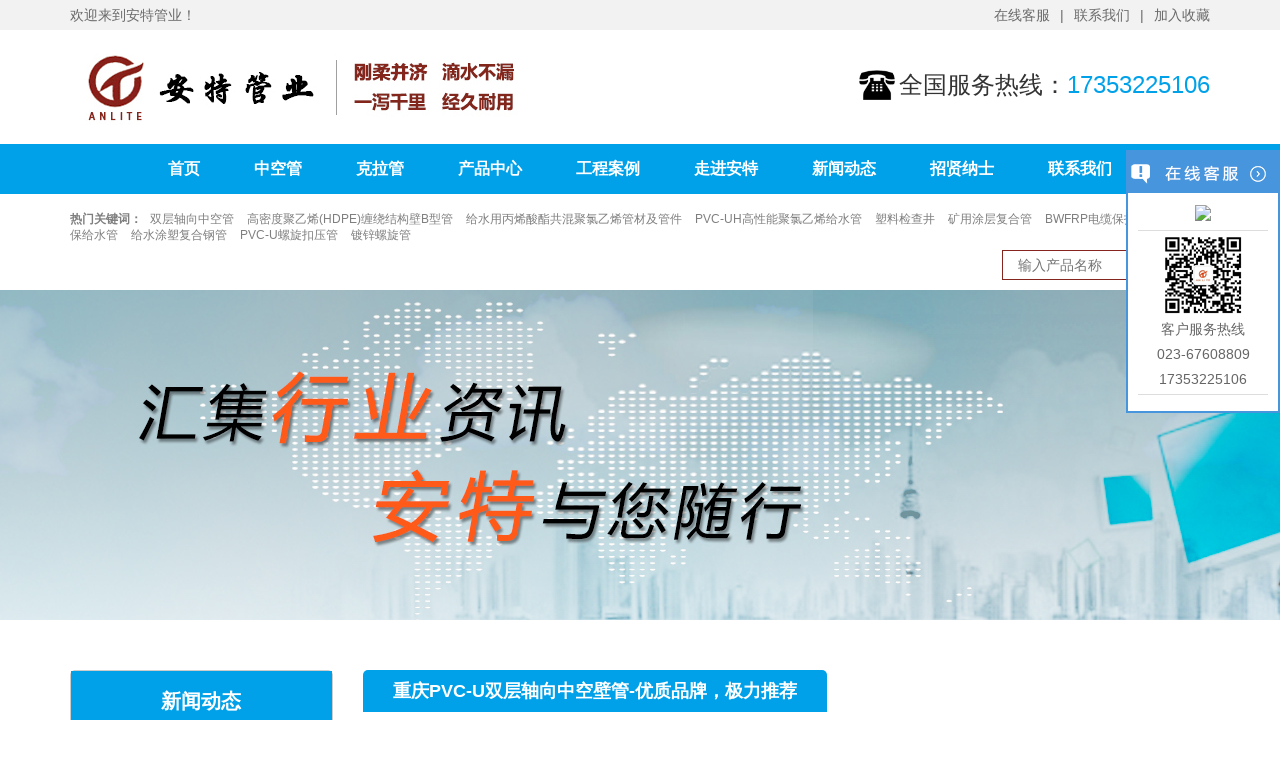

--- FILE ---
content_type: text/html; charset=UTF-8
request_url: http://www.cqante.com/index.php/zhongqingpvc-ushuangcengzhouxiangzhongkongbiguan-youzhipinpaijilituijian/
body_size: 12871
content:
<!DOCTYPE html>
<html>
<head>
	<meta charset="UTF-8">
	<meta name="viewport" content="width=device-width, initial-scale=1.0, maximum-scale=1.0, user-scalable=0">
	<meta http-equiv="X-UA-Compatible" content="IE=edge,Chrome=1" />
    	<meta http-equiv="X-UA-Compatible" content="IE=9" />
	<title>重庆安特管业、PVC-U双层轴向中空壁管、PVC-U中空管、双层轴向中空管、中空壁管、PVC-U大口径排水管、排污管厂家</title>
	<meta name="description" content="重庆安特管业">
	<link rel="shortcut icon" href="http://www.cqante.com/wp-content/themes/ante/favicon.ico">
	<link rel="stylesheet" href="http://cdn.bootcss.com/bootstrap/3.3.5/css/bootstrap.min.css">
	<link href="http://www.cqante.com/wp-content/themes/ante/css/qq.css" rel="stylesheet" type="text/css">
	<link href="http://www.cqante.com/wp-content/themes/ante/css/ante.css" rel="stylesheet" type="text/css">
	<meta name='robots' content='max-image-preview:large' />
<link rel="alternate" type="application/rss+xml" title="重庆安特管业、PVC-U双层轴向中空壁管、PVC-U中空管、双层轴向中空管、中空壁管、PVC-U大口径排水管、排污管厂家 &raquo; 重庆PVC-U双层轴向中空壁管-优质品牌，极力推荐 评论 Feed" href="http://www.cqante.com/index.php/zhongqingpvc-ushuangcengzhouxiangzhongkongbiguan-youzhipinpaijilituijian/feed/" />
<script type="text/javascript">
/* <![CDATA[ */
window._wpemojiSettings = {"baseUrl":"https:\/\/s.w.org\/images\/core\/emoji\/15.0.3\/72x72\/","ext":".png","svgUrl":"https:\/\/s.w.org\/images\/core\/emoji\/15.0.3\/svg\/","svgExt":".svg","source":{"concatemoji":"http:\/\/www.cqante.com\/wp-includes\/js\/wp-emoji-release.min.js?ver=6.6.2"}};
/*! This file is auto-generated */
!function(i,n){var o,s,e;function c(e){try{var t={supportTests:e,timestamp:(new Date).valueOf()};sessionStorage.setItem(o,JSON.stringify(t))}catch(e){}}function p(e,t,n){e.clearRect(0,0,e.canvas.width,e.canvas.height),e.fillText(t,0,0);var t=new Uint32Array(e.getImageData(0,0,e.canvas.width,e.canvas.height).data),r=(e.clearRect(0,0,e.canvas.width,e.canvas.height),e.fillText(n,0,0),new Uint32Array(e.getImageData(0,0,e.canvas.width,e.canvas.height).data));return t.every(function(e,t){return e===r[t]})}function u(e,t,n){switch(t){case"flag":return n(e,"\ud83c\udff3\ufe0f\u200d\u26a7\ufe0f","\ud83c\udff3\ufe0f\u200b\u26a7\ufe0f")?!1:!n(e,"\ud83c\uddfa\ud83c\uddf3","\ud83c\uddfa\u200b\ud83c\uddf3")&&!n(e,"\ud83c\udff4\udb40\udc67\udb40\udc62\udb40\udc65\udb40\udc6e\udb40\udc67\udb40\udc7f","\ud83c\udff4\u200b\udb40\udc67\u200b\udb40\udc62\u200b\udb40\udc65\u200b\udb40\udc6e\u200b\udb40\udc67\u200b\udb40\udc7f");case"emoji":return!n(e,"\ud83d\udc26\u200d\u2b1b","\ud83d\udc26\u200b\u2b1b")}return!1}function f(e,t,n){var r="undefined"!=typeof WorkerGlobalScope&&self instanceof WorkerGlobalScope?new OffscreenCanvas(300,150):i.createElement("canvas"),a=r.getContext("2d",{willReadFrequently:!0}),o=(a.textBaseline="top",a.font="600 32px Arial",{});return e.forEach(function(e){o[e]=t(a,e,n)}),o}function t(e){var t=i.createElement("script");t.src=e,t.defer=!0,i.head.appendChild(t)}"undefined"!=typeof Promise&&(o="wpEmojiSettingsSupports",s=["flag","emoji"],n.supports={everything:!0,everythingExceptFlag:!0},e=new Promise(function(e){i.addEventListener("DOMContentLoaded",e,{once:!0})}),new Promise(function(t){var n=function(){try{var e=JSON.parse(sessionStorage.getItem(o));if("object"==typeof e&&"number"==typeof e.timestamp&&(new Date).valueOf()<e.timestamp+604800&&"object"==typeof e.supportTests)return e.supportTests}catch(e){}return null}();if(!n){if("undefined"!=typeof Worker&&"undefined"!=typeof OffscreenCanvas&&"undefined"!=typeof URL&&URL.createObjectURL&&"undefined"!=typeof Blob)try{var e="postMessage("+f.toString()+"("+[JSON.stringify(s),u.toString(),p.toString()].join(",")+"));",r=new Blob([e],{type:"text/javascript"}),a=new Worker(URL.createObjectURL(r),{name:"wpTestEmojiSupports"});return void(a.onmessage=function(e){c(n=e.data),a.terminate(),t(n)})}catch(e){}c(n=f(s,u,p))}t(n)}).then(function(e){for(var t in e)n.supports[t]=e[t],n.supports.everything=n.supports.everything&&n.supports[t],"flag"!==t&&(n.supports.everythingExceptFlag=n.supports.everythingExceptFlag&&n.supports[t]);n.supports.everythingExceptFlag=n.supports.everythingExceptFlag&&!n.supports.flag,n.DOMReady=!1,n.readyCallback=function(){n.DOMReady=!0}}).then(function(){return e}).then(function(){var e;n.supports.everything||(n.readyCallback(),(e=n.source||{}).concatemoji?t(e.concatemoji):e.wpemoji&&e.twemoji&&(t(e.twemoji),t(e.wpemoji)))}))}((window,document),window._wpemojiSettings);
/* ]]> */
</script>
<style id='wp-emoji-styles-inline-css' type='text/css'>

	img.wp-smiley, img.emoji {
		display: inline !important;
		border: none !important;
		box-shadow: none !important;
		height: 1em !important;
		width: 1em !important;
		margin: 0 0.07em !important;
		vertical-align: -0.1em !important;
		background: none !important;
		padding: 0 !important;
	}
</style>
<link rel='stylesheet' id='wp-block-library-css' href='http://www.cqante.com/wp-includes/css/dist/block-library/style.min.css?ver=6.6.2' type='text/css' media='all' />
<style id='classic-theme-styles-inline-css' type='text/css'>
/*! This file is auto-generated */
.wp-block-button__link{color:#fff;background-color:#32373c;border-radius:9999px;box-shadow:none;text-decoration:none;padding:calc(.667em + 2px) calc(1.333em + 2px);font-size:1.125em}.wp-block-file__button{background:#32373c;color:#fff;text-decoration:none}
</style>
<style id='global-styles-inline-css' type='text/css'>
:root{--wp--preset--aspect-ratio--square: 1;--wp--preset--aspect-ratio--4-3: 4/3;--wp--preset--aspect-ratio--3-4: 3/4;--wp--preset--aspect-ratio--3-2: 3/2;--wp--preset--aspect-ratio--2-3: 2/3;--wp--preset--aspect-ratio--16-9: 16/9;--wp--preset--aspect-ratio--9-16: 9/16;--wp--preset--color--black: #000000;--wp--preset--color--cyan-bluish-gray: #abb8c3;--wp--preset--color--white: #ffffff;--wp--preset--color--pale-pink: #f78da7;--wp--preset--color--vivid-red: #cf2e2e;--wp--preset--color--luminous-vivid-orange: #ff6900;--wp--preset--color--luminous-vivid-amber: #fcb900;--wp--preset--color--light-green-cyan: #7bdcb5;--wp--preset--color--vivid-green-cyan: #00d084;--wp--preset--color--pale-cyan-blue: #8ed1fc;--wp--preset--color--vivid-cyan-blue: #0693e3;--wp--preset--color--vivid-purple: #9b51e0;--wp--preset--gradient--vivid-cyan-blue-to-vivid-purple: linear-gradient(135deg,rgba(6,147,227,1) 0%,rgb(155,81,224) 100%);--wp--preset--gradient--light-green-cyan-to-vivid-green-cyan: linear-gradient(135deg,rgb(122,220,180) 0%,rgb(0,208,130) 100%);--wp--preset--gradient--luminous-vivid-amber-to-luminous-vivid-orange: linear-gradient(135deg,rgba(252,185,0,1) 0%,rgba(255,105,0,1) 100%);--wp--preset--gradient--luminous-vivid-orange-to-vivid-red: linear-gradient(135deg,rgba(255,105,0,1) 0%,rgb(207,46,46) 100%);--wp--preset--gradient--very-light-gray-to-cyan-bluish-gray: linear-gradient(135deg,rgb(238,238,238) 0%,rgb(169,184,195) 100%);--wp--preset--gradient--cool-to-warm-spectrum: linear-gradient(135deg,rgb(74,234,220) 0%,rgb(151,120,209) 20%,rgb(207,42,186) 40%,rgb(238,44,130) 60%,rgb(251,105,98) 80%,rgb(254,248,76) 100%);--wp--preset--gradient--blush-light-purple: linear-gradient(135deg,rgb(255,206,236) 0%,rgb(152,150,240) 100%);--wp--preset--gradient--blush-bordeaux: linear-gradient(135deg,rgb(254,205,165) 0%,rgb(254,45,45) 50%,rgb(107,0,62) 100%);--wp--preset--gradient--luminous-dusk: linear-gradient(135deg,rgb(255,203,112) 0%,rgb(199,81,192) 50%,rgb(65,88,208) 100%);--wp--preset--gradient--pale-ocean: linear-gradient(135deg,rgb(255,245,203) 0%,rgb(182,227,212) 50%,rgb(51,167,181) 100%);--wp--preset--gradient--electric-grass: linear-gradient(135deg,rgb(202,248,128) 0%,rgb(113,206,126) 100%);--wp--preset--gradient--midnight: linear-gradient(135deg,rgb(2,3,129) 0%,rgb(40,116,252) 100%);--wp--preset--font-size--small: 13px;--wp--preset--font-size--medium: 20px;--wp--preset--font-size--large: 36px;--wp--preset--font-size--x-large: 42px;--wp--preset--spacing--20: 0.44rem;--wp--preset--spacing--30: 0.67rem;--wp--preset--spacing--40: 1rem;--wp--preset--spacing--50: 1.5rem;--wp--preset--spacing--60: 2.25rem;--wp--preset--spacing--70: 3.38rem;--wp--preset--spacing--80: 5.06rem;--wp--preset--shadow--natural: 6px 6px 9px rgba(0, 0, 0, 0.2);--wp--preset--shadow--deep: 12px 12px 50px rgba(0, 0, 0, 0.4);--wp--preset--shadow--sharp: 6px 6px 0px rgba(0, 0, 0, 0.2);--wp--preset--shadow--outlined: 6px 6px 0px -3px rgba(255, 255, 255, 1), 6px 6px rgba(0, 0, 0, 1);--wp--preset--shadow--crisp: 6px 6px 0px rgba(0, 0, 0, 1);}:where(.is-layout-flex){gap: 0.5em;}:where(.is-layout-grid){gap: 0.5em;}body .is-layout-flex{display: flex;}.is-layout-flex{flex-wrap: wrap;align-items: center;}.is-layout-flex > :is(*, div){margin: 0;}body .is-layout-grid{display: grid;}.is-layout-grid > :is(*, div){margin: 0;}:where(.wp-block-columns.is-layout-flex){gap: 2em;}:where(.wp-block-columns.is-layout-grid){gap: 2em;}:where(.wp-block-post-template.is-layout-flex){gap: 1.25em;}:where(.wp-block-post-template.is-layout-grid){gap: 1.25em;}.has-black-color{color: var(--wp--preset--color--black) !important;}.has-cyan-bluish-gray-color{color: var(--wp--preset--color--cyan-bluish-gray) !important;}.has-white-color{color: var(--wp--preset--color--white) !important;}.has-pale-pink-color{color: var(--wp--preset--color--pale-pink) !important;}.has-vivid-red-color{color: var(--wp--preset--color--vivid-red) !important;}.has-luminous-vivid-orange-color{color: var(--wp--preset--color--luminous-vivid-orange) !important;}.has-luminous-vivid-amber-color{color: var(--wp--preset--color--luminous-vivid-amber) !important;}.has-light-green-cyan-color{color: var(--wp--preset--color--light-green-cyan) !important;}.has-vivid-green-cyan-color{color: var(--wp--preset--color--vivid-green-cyan) !important;}.has-pale-cyan-blue-color{color: var(--wp--preset--color--pale-cyan-blue) !important;}.has-vivid-cyan-blue-color{color: var(--wp--preset--color--vivid-cyan-blue) !important;}.has-vivid-purple-color{color: var(--wp--preset--color--vivid-purple) !important;}.has-black-background-color{background-color: var(--wp--preset--color--black) !important;}.has-cyan-bluish-gray-background-color{background-color: var(--wp--preset--color--cyan-bluish-gray) !important;}.has-white-background-color{background-color: var(--wp--preset--color--white) !important;}.has-pale-pink-background-color{background-color: var(--wp--preset--color--pale-pink) !important;}.has-vivid-red-background-color{background-color: var(--wp--preset--color--vivid-red) !important;}.has-luminous-vivid-orange-background-color{background-color: var(--wp--preset--color--luminous-vivid-orange) !important;}.has-luminous-vivid-amber-background-color{background-color: var(--wp--preset--color--luminous-vivid-amber) !important;}.has-light-green-cyan-background-color{background-color: var(--wp--preset--color--light-green-cyan) !important;}.has-vivid-green-cyan-background-color{background-color: var(--wp--preset--color--vivid-green-cyan) !important;}.has-pale-cyan-blue-background-color{background-color: var(--wp--preset--color--pale-cyan-blue) !important;}.has-vivid-cyan-blue-background-color{background-color: var(--wp--preset--color--vivid-cyan-blue) !important;}.has-vivid-purple-background-color{background-color: var(--wp--preset--color--vivid-purple) !important;}.has-black-border-color{border-color: var(--wp--preset--color--black) !important;}.has-cyan-bluish-gray-border-color{border-color: var(--wp--preset--color--cyan-bluish-gray) !important;}.has-white-border-color{border-color: var(--wp--preset--color--white) !important;}.has-pale-pink-border-color{border-color: var(--wp--preset--color--pale-pink) !important;}.has-vivid-red-border-color{border-color: var(--wp--preset--color--vivid-red) !important;}.has-luminous-vivid-orange-border-color{border-color: var(--wp--preset--color--luminous-vivid-orange) !important;}.has-luminous-vivid-amber-border-color{border-color: var(--wp--preset--color--luminous-vivid-amber) !important;}.has-light-green-cyan-border-color{border-color: var(--wp--preset--color--light-green-cyan) !important;}.has-vivid-green-cyan-border-color{border-color: var(--wp--preset--color--vivid-green-cyan) !important;}.has-pale-cyan-blue-border-color{border-color: var(--wp--preset--color--pale-cyan-blue) !important;}.has-vivid-cyan-blue-border-color{border-color: var(--wp--preset--color--vivid-cyan-blue) !important;}.has-vivid-purple-border-color{border-color: var(--wp--preset--color--vivid-purple) !important;}.has-vivid-cyan-blue-to-vivid-purple-gradient-background{background: var(--wp--preset--gradient--vivid-cyan-blue-to-vivid-purple) !important;}.has-light-green-cyan-to-vivid-green-cyan-gradient-background{background: var(--wp--preset--gradient--light-green-cyan-to-vivid-green-cyan) !important;}.has-luminous-vivid-amber-to-luminous-vivid-orange-gradient-background{background: var(--wp--preset--gradient--luminous-vivid-amber-to-luminous-vivid-orange) !important;}.has-luminous-vivid-orange-to-vivid-red-gradient-background{background: var(--wp--preset--gradient--luminous-vivid-orange-to-vivid-red) !important;}.has-very-light-gray-to-cyan-bluish-gray-gradient-background{background: var(--wp--preset--gradient--very-light-gray-to-cyan-bluish-gray) !important;}.has-cool-to-warm-spectrum-gradient-background{background: var(--wp--preset--gradient--cool-to-warm-spectrum) !important;}.has-blush-light-purple-gradient-background{background: var(--wp--preset--gradient--blush-light-purple) !important;}.has-blush-bordeaux-gradient-background{background: var(--wp--preset--gradient--blush-bordeaux) !important;}.has-luminous-dusk-gradient-background{background: var(--wp--preset--gradient--luminous-dusk) !important;}.has-pale-ocean-gradient-background{background: var(--wp--preset--gradient--pale-ocean) !important;}.has-electric-grass-gradient-background{background: var(--wp--preset--gradient--electric-grass) !important;}.has-midnight-gradient-background{background: var(--wp--preset--gradient--midnight) !important;}.has-small-font-size{font-size: var(--wp--preset--font-size--small) !important;}.has-medium-font-size{font-size: var(--wp--preset--font-size--medium) !important;}.has-large-font-size{font-size: var(--wp--preset--font-size--large) !important;}.has-x-large-font-size{font-size: var(--wp--preset--font-size--x-large) !important;}
:where(.wp-block-post-template.is-layout-flex){gap: 1.25em;}:where(.wp-block-post-template.is-layout-grid){gap: 1.25em;}
:where(.wp-block-columns.is-layout-flex){gap: 2em;}:where(.wp-block-columns.is-layout-grid){gap: 2em;}
:root :where(.wp-block-pullquote){font-size: 1.5em;line-height: 1.6;}
</style>
<link rel='stylesheet' id='wpsimplegallery-style-css' href='http://www.cqante.com/wp-content/plugins/wp-simple-galleries/wp-simple-gallery.css?ver=6.6.2' type='text/css' media='all' />
<link rel='stylesheet' id='colorbox-css' href='http://www.cqante.com/wp-content/plugins/wp-simple-galleries/colorbox/themes/theme1/colorbox.css?ver=6.6.2' type='text/css' media='all' />
<link rel="https://api.w.org/" href="http://www.cqante.com/index.php/wp-json/" /><link rel="alternate" title="JSON" type="application/json" href="http://www.cqante.com/index.php/wp-json/wp/v2/posts/2039" /><link rel="EditURI" type="application/rsd+xml" title="RSD" href="http://www.cqante.com/xmlrpc.php?rsd" />
<meta name="generator" content="WordPress 6.6.2" />
<link rel="canonical" href="http://www.cqante.com/index.php/zhongqingpvc-ushuangcengzhouxiangzhongkongbiguan-youzhipinpaijilituijian/" />
<link rel='shortlink' href='http://www.cqante.com/?p=2039' />
<link rel="alternate" title="oEmbed (JSON)" type="application/json+oembed" href="http://www.cqante.com/index.php/wp-json/oembed/1.0/embed?url=http%3A%2F%2Fwww.cqante.com%2Findex.php%2Fzhongqingpvc-ushuangcengzhouxiangzhongkongbiguan-youzhipinpaijilituijian%2F" />
<link rel="alternate" title="oEmbed (XML)" type="text/xml+oembed" href="http://www.cqante.com/index.php/wp-json/oembed/1.0/embed?url=http%3A%2F%2Fwww.cqante.com%2Findex.php%2Fzhongqingpvc-ushuangcengzhouxiangzhongkongbiguan-youzhipinpaijilituijian%2F&#038;format=xml" />
<style type="text/css">.recentcomments a{display:inline !important;padding:0 !important;margin:0 !important;}</style>	<script src="http://cdn.bootcss.com/jquery/1.11.1/jquery.min.js"></script>
		 
	<script type="text/javascript">
		function addFavorite2() {
		    var url = window.location;
		    var title = document.title;
		    var ua = navigator.userAgent.toLowerCase();
		    if (ua.indexOf("360se") > -1) {
		        alert("由于360浏览器功能限制，请按 Ctrl+D 手动收藏！");
		    }
		    else if (ua.indexOf("msie 8") > -1) {
		        window.external.AddToFavoritesBar(url, title); //IE8
		    }
		    else if (document.all) {
		  try{
		   window.external.addFavorite(url, title);
		  }catch(e){
		   alert('您的浏览器不支持,请按 Ctrl+D 手动收藏!');
		  }
		    }
		    else if (window.sidebar) {
		        window.sidebar.addPanel(title, url, "");
		    }
		    else {
		  alert('您的浏览器不支持,请按 Ctrl+D 手动收藏!');
		    }
		}
	</script>

<!--[if lt IE 9]>
      <script src="css/html5shiv.min.js"></script>
      <script src="css/respond.min.js"></script>
    <![endif]-->

<!--[if lte IE 7]>
      <link href="css/ie7.css" rel="stylesheet" type="text/css">
<![endif]-->

</head>
<body>
	<div class="menu-over">	
		<div class="menu">	
			<div class="menu-close"><img src="http://www.cqante.com/wp-content/themes/ante/images/menu-close.png"></div>	
						<ul id="menu-main-menu" class=""><li id="menu-item-33" class="menu-item menu-item-type-custom menu-item-object-custom menu-item-33"><a href="/">首页</a></li>
<li id="menu-item-185" class="menu-item menu-item-type-custom menu-item-object-custom menu-item-185"><a href="/index.php/shuangcengzhouxiangzhongkongguan/">中空管</a></li>
<li id="menu-item-2464" class="menu-item menu-item-type-custom menu-item-object-custom menu-item-2464"><a href="http://www.cqante.com/index.php/gaomidujuyixihdpechanraojiegoubibxingguancai/">克拉管</a></li>
<li id="menu-item-36" class="menu-item menu-item-type-taxonomy menu-item-object-category menu-item-has-children menu-item-36"><a href="http://www.cqante.com/index.php/category/chanpinzhongxin/">产品中心</a>
<ul class="sub-menu">
	<li id="menu-item-383" class="menu-item menu-item-type-post_type menu-item-object-post menu-item-383"><a href="http://www.cqante.com/index.php/shuangcengzhouxiangzhongkongguan/">双层轴向中空管</a></li>
	<li id="menu-item-2465" class="menu-item menu-item-type-post_type menu-item-object-post menu-item-2465"><a href="http://www.cqante.com/index.php/gaomidujuyixihdpechanraojiegoubibxingguancai/">HDPE缠绕结构壁B型管</a></li>
	<li id="menu-item-390" class="menu-item menu-item-type-post_type menu-item-object-post menu-item-390"><a href="http://www.cqante.com/index.php/dianliguan/">BWFRP电缆保护套管</a></li>
	<li id="menu-item-1313" class="menu-item menu-item-type-post_type menu-item-object-post menu-item-1313"><a href="http://www.cqante.com/index.php/pvc-uhgaoxingnengjulvyixigeishuiguan/">PVC-UH高性能聚氯乙烯给水管</a></li>
	<li id="menu-item-384" class="menu-item menu-item-type-post_type menu-item-object-post menu-item-384"><a href="http://www.cqante.com/index.php/suliaojianchajing/">塑料检查井</a></li>
	<li id="menu-item-404" class="menu-item menu-item-type-post_type menu-item-object-post menu-item-404"><a href="http://www.cqante.com/index.php/pvchuanbaogeishuiguan/">PVC环保给水管</a></li>
	<li id="menu-item-387" class="menu-item menu-item-type-post_type menu-item-object-post menu-item-387"><a href="http://www.cqante.com/index.php/geishuiguan/">给水涂塑复合钢管</a></li>
	<li id="menu-item-389" class="menu-item menu-item-type-post_type menu-item-object-post menu-item-389"><a href="http://www.cqante.com/index.php/duxinluoxuanguan/">镀锌螺旋管</a></li>
</ul>
</li>
<li id="menu-item-37" class="menu-item menu-item-type-taxonomy menu-item-object-category menu-item-37"><a href="http://www.cqante.com/index.php/category/gongchenganli/">工程案例</a></li>
<li id="menu-item-34" class="menu-item menu-item-type-post_type menu-item-object-page menu-item-has-children menu-item-34"><a href="http://www.cqante.com/index.php/about/">走进安特</a>
<ul class="sub-menu">
	<li id="menu-item-175" class="menu-item menu-item-type-post_type menu-item-object-page menu-item-175"><a href="http://www.cqante.com/index.php/about/gongsijianjie/">公司简介</a></li>
	<li id="menu-item-174" class="menu-item menu-item-type-post_type menu-item-object-page menu-item-174"><a href="http://www.cqante.com/index.php/about/dongshichangzhici/">董事长致辞</a></li>
	<li id="menu-item-178" class="menu-item menu-item-type-post_type menu-item-object-page menu-item-178"><a href="http://www.cqante.com/index.php/about/qiyewenhua/">企业文化</a></li>
	<li id="menu-item-177" class="menu-item menu-item-type-post_type menu-item-object-page menu-item-177"><a href="http://www.cqante.com/index.php/about/zuzhijiagou/">组织架构</a></li>
	<li id="menu-item-176" class="menu-item menu-item-type-post_type menu-item-object-page menu-item-176"><a href="http://www.cqante.com/index.php/about/rongyuzizhi-2/">荣誉资质</a></li>
</ul>
</li>
<li id="menu-item-39" class="menu-item menu-item-type-taxonomy menu-item-object-category current-post-ancestor menu-item-has-children menu-item-39"><a href="http://www.cqante.com/index.php/category/news/">新闻动态</a>
<ul class="sub-menu">
	<li id="menu-item-179" class="menu-item menu-item-type-taxonomy menu-item-object-category menu-item-179"><a href="http://www.cqante.com/index.php/category/news/antedongtai/">安特动态</a></li>
	<li id="menu-item-180" class="menu-item menu-item-type-taxonomy menu-item-object-category current-post-ancestor current-menu-parent current-post-parent menu-item-180"><a href="http://www.cqante.com/index.php/category/news/xingyedongtai/">行业动态</a></li>
</ul>
</li>
<li id="menu-item-140" class="menu-item menu-item-type-taxonomy menu-item-object-category menu-item-140"><a href="http://www.cqante.com/index.php/category/zhaoxiannashi/">招贤纳士</a></li>
<li id="menu-item-35" class="menu-item menu-item-type-post_type menu-item-object-page menu-item-35"><a href="http://www.cqante.com/index.php/lianxiwomen/">联系我们</a></li>
</ul>		</div>
	</div>
	<section class="top">
		<div class="container">
			<div class="top-left">欢迎来到安特管业！</div>
			<ul class="top-right">
				<li><a href="http://wpa.qq.com/msgrd?v=3&amp;uin=1746137918&amp;site=www.cactussoft.cn&amp;menu=yes" target="_blank">在线客服</a></li>
			             <li><a href="/index.php/lianxiwomen">联系我们</a></li>
			             <li><a href="javascript:void(0)" onclick="javascript:addFavorite2();">加入收藏</a></li>
			</ul>
		</div>
	</section>
	<header>
		<div class="container">
			<div class="logo">
				<a href="http://www.cqante.com/"><img src="http://www.cqante.com/wp-content/themes/ante/images/logo.jpg"></a>
			</div>
			<div class="header-right">
				<div class="tel"><span>全国服务热线：</span><a href="tel:17353225106">17353225106</a></div>
			</div>
			<div class="menu-toggle">
				<span class="icon-bar"></span>
				<span class="icon-bar"></span>
				<span class="icon-bar"></span>
			</div>
		</div>
	</header>
	<nav>
		<div class="container">
			<ul id="menu-main-menu-1" class=""><li class="menu-item menu-item-type-custom menu-item-object-custom menu-item-33"><a href="/">首页</a></li>
<li class="menu-item menu-item-type-custom menu-item-object-custom menu-item-185"><a href="/index.php/shuangcengzhouxiangzhongkongguan/">中空管</a></li>
<li class="menu-item menu-item-type-custom menu-item-object-custom menu-item-2464"><a href="http://www.cqante.com/index.php/gaomidujuyixihdpechanraojiegoubibxingguancai/">克拉管</a></li>
<li class="menu-item menu-item-type-taxonomy menu-item-object-category menu-item-has-children menu-item-36"><a href="http://www.cqante.com/index.php/category/chanpinzhongxin/">产品中心</a>
<ul class="sub-menu">
	<li class="menu-item menu-item-type-post_type menu-item-object-post menu-item-383"><a href="http://www.cqante.com/index.php/shuangcengzhouxiangzhongkongguan/">双层轴向中空管</a></li>
	<li class="menu-item menu-item-type-post_type menu-item-object-post menu-item-2465"><a href="http://www.cqante.com/index.php/gaomidujuyixihdpechanraojiegoubibxingguancai/">HDPE缠绕结构壁B型管</a></li>
	<li class="menu-item menu-item-type-post_type menu-item-object-post menu-item-390"><a href="http://www.cqante.com/index.php/dianliguan/">BWFRP电缆保护套管</a></li>
	<li class="menu-item menu-item-type-post_type menu-item-object-post menu-item-1313"><a href="http://www.cqante.com/index.php/pvc-uhgaoxingnengjulvyixigeishuiguan/">PVC-UH高性能聚氯乙烯给水管</a></li>
	<li class="menu-item menu-item-type-post_type menu-item-object-post menu-item-384"><a href="http://www.cqante.com/index.php/suliaojianchajing/">塑料检查井</a></li>
	<li class="menu-item menu-item-type-post_type menu-item-object-post menu-item-404"><a href="http://www.cqante.com/index.php/pvchuanbaogeishuiguan/">PVC环保给水管</a></li>
	<li class="menu-item menu-item-type-post_type menu-item-object-post menu-item-387"><a href="http://www.cqante.com/index.php/geishuiguan/">给水涂塑复合钢管</a></li>
	<li class="menu-item menu-item-type-post_type menu-item-object-post menu-item-389"><a href="http://www.cqante.com/index.php/duxinluoxuanguan/">镀锌螺旋管</a></li>
</ul>
</li>
<li class="menu-item menu-item-type-taxonomy menu-item-object-category menu-item-37"><a href="http://www.cqante.com/index.php/category/gongchenganli/">工程案例</a></li>
<li class="menu-item menu-item-type-post_type menu-item-object-page menu-item-has-children menu-item-34"><a href="http://www.cqante.com/index.php/about/">走进安特</a>
<ul class="sub-menu">
	<li class="menu-item menu-item-type-post_type menu-item-object-page menu-item-175"><a href="http://www.cqante.com/index.php/about/gongsijianjie/">公司简介</a></li>
	<li class="menu-item menu-item-type-post_type menu-item-object-page menu-item-174"><a href="http://www.cqante.com/index.php/about/dongshichangzhici/">董事长致辞</a></li>
	<li class="menu-item menu-item-type-post_type menu-item-object-page menu-item-178"><a href="http://www.cqante.com/index.php/about/qiyewenhua/">企业文化</a></li>
	<li class="menu-item menu-item-type-post_type menu-item-object-page menu-item-177"><a href="http://www.cqante.com/index.php/about/zuzhijiagou/">组织架构</a></li>
	<li class="menu-item menu-item-type-post_type menu-item-object-page menu-item-176"><a href="http://www.cqante.com/index.php/about/rongyuzizhi-2/">荣誉资质</a></li>
</ul>
</li>
<li class="menu-item menu-item-type-taxonomy menu-item-object-category current-post-ancestor menu-item-has-children menu-item-39"><a href="http://www.cqante.com/index.php/category/news/">新闻动态</a>
<ul class="sub-menu">
	<li class="menu-item menu-item-type-taxonomy menu-item-object-category menu-item-179"><a href="http://www.cqante.com/index.php/category/news/antedongtai/">安特动态</a></li>
	<li class="menu-item menu-item-type-taxonomy menu-item-object-category current-post-ancestor current-menu-parent current-post-parent menu-item-180"><a href="http://www.cqante.com/index.php/category/news/xingyedongtai/">行业动态</a></li>
</ul>
</li>
<li class="menu-item menu-item-type-taxonomy menu-item-object-category menu-item-140"><a href="http://www.cqante.com/index.php/category/zhaoxiannashi/">招贤纳士</a></li>
<li class="menu-item menu-item-type-post_type menu-item-object-page menu-item-35"><a href="http://www.cqante.com/index.php/lianxiwomen/">联系我们</a></li>
</ul>		</div>
	</nav>
	<section class="search">
		<div class="container">
			<div class="search-keywords">
			<strong>热门关键词：</strong>
			<a href="/?s=双层轴向中空管">双层轴向中空管</a>
			<a href="/?s=高密度聚乙烯(HDPE)缠绕结构壁B型管">高密度聚乙烯(HDPE)缠绕结构壁B型管</a>				
			<a href="/?s=给水用丙烯酸酯共混聚氯乙烯管材及管件">给水用丙烯酸酯共混聚氯乙烯管材及管件</a>
			<a href="/?s=PVC-UH高性能聚氯乙烯给水管">PVC-UH高性能聚氯乙烯给水管</a>
			<a href="/?s=塑料检查井">塑料检查井</a>
			<a href="/?s=矿用涂层复合管">矿用涂层复合管</a>
			<a href="/?s=BWFRP电缆保护套管">BWFRP电缆保护套管</a>
			<a href="/?s=PVC环保给水管">PVC环保给水管</a>
			<a href="/?s=给水涂塑复合钢管">给水涂塑复合钢管</a>
			<a href="/?s=PVC-U螺旋扣压管">PVC-U螺旋扣压管</a>
			<a href="/?s=镀锌螺旋管">镀锌螺旋管</a>
			</div>
			<div class="search-form">
			<form method="get" id="searchform" action="http://www.cqante.com">
				<input name="s" id="s" type="text" placeholder="输入产品名称" class="search-control">
				<input type="submit" class="search-btn" value="搜索">
			</form>
			</div>
		</div>
	</section>



<section class="banner banner-news"></section>
	<section class="middle">
		<div class="container">
			
			<div class="row">
				<div class="col-md-3">
					<!-- <div class="page-left">
						<div class="pro-left-top">
							<h3></h3>
						</div>
						<ul class="list-cate">
													</ul>
					</div> -->
					<div class="page-left">
						<div class="pro-left-top">
							<h3>新闻动态</h3>
						</div>
						<ul class="list-cate">
								<li class="cat-item cat-item-5"><a href="http://www.cqante.com/index.php/category/news/antedongtai/">安特动态</a>
</li>
	<li class="cat-item cat-item-6"><a href="http://www.cqante.com/index.php/category/news/xingyedongtai/">行业动态</a>
</li>
						</ul>
					</div>
										<div class="page-left">
						<div class="pro-left-top">
							<h3>推荐产品</h3>
						</div>
						<ul class="list-pro">
						             					  
							<li><a href="http://www.cqante.com/index.php/pvc-ujixiezhiluoxuanchanraoguan/">
																<div class="list-pro-img"><img src="http://www.cqante.com/wp-content/themes/ante/timthumb.php?src=http://www.cqante.com/wp-content/uploads/2023/07/1-1-.jpg&w=201&h=120&zc=1"></div>
								  
								<h3>机械制螺旋缠绕管</h3></a>
							</li>
						  
							<li><a href="http://www.cqante.com/index.php/duanguanxiufuneichenguan/">
																<div class="list-pro-img"><img src="http://www.cqante.com/wp-content/themes/ante/timthumb.php?src=http://www.cqante.com/wp-content/uploads/2023/09/1.png&w=201&h=120&zc=1"></div>
								  
								<h3>短管修复内衬管</h3></a>
							</li>
						  
							<li><a href="http://www.cqante.com/index.php/fippyuanweiresuchengxingguandaoxiufucailiao/">
																<div class="list-pro-img"><img src="http://www.cqante.com/wp-content/themes/ante/timthumb.php?src=http://www.cqante.com/wp-content/uploads/2023/07/2.png&w=201&h=120&zc=1"></div>
								  
								<h3>热塑成型管道修复...</h3></a>
							</li>
						             					 
						</ul>
					</div>






				</div>
				<div class="col-md-9">
					<div class="pro-right">
						<div class="pro-right-title">
							<h1>重庆PVC-U双层轴向中空壁管-优质品牌，极力推荐</h1>
							<div class="pro-right-position">当前位置：<a href="/">首页</a> / <a href="http://www.cqante.com/index.php/category/news/">新闻动态</a> / <a href="http://www.cqante.com/index.php/category/news/xingyedongtai/">行业动态</a> / <span>重庆PVC-U双层轴向中空壁管-优质品牌，极力推荐</span></div>
						</div>
						<div class="page-new">						
							<h2>重庆PVC-U双层轴向中空壁管-优质品牌，极力推荐</h2>
							<div class="page-new-date">
															发表时间：2020年11月10日</div>
							<div class="page-new-text">
												             	<p>PVC-U双层轴向中空壁管是以PVC改性专用料高密度聚乙烯为原料来制造的一种新式轻质管材。比较传统排水管的组装式工艺，PVC-U双层轴向中空壁管选用双机共挤，一次成型，管道结构一体化，其内壁滑润，外壁呈波纹状结构。内外壁之间有夹壁空芯层，产品具有重量轻，耐高压，耐性好，施工快，寿命长等特色。</p>
<p>1、抗压性</p>
<p>外壁呈环形波纹状结构，大大增强了管材的环刚度，然后增强了管道对土壤负荷的抵抗力，在这个功能方面，PVC-U双层轴向中空壁管与其他管材比较较具有明显的优势。</p>
<p>2、节材</p>
<p>在同等负荷的条件下，PVC-U双层轴向中空壁管只需要较薄的管壁就能够满足要求。因而，与同原料标准的实壁相管比，能节省一半左右的原材料。</p>
<p>3、施工快</p>
<p>安装施工快，施工周期短：重量轻，运输安装方便，施工快捷； 轴承连接灵活，方法可靠，施工质量保证。</p>
<p>服务热线：13389671957</p>
														</div>
						</div>

					<div class="page-nextprev">
						<ul>
<li><div class="page-prev">上一篇: <a href="http://www.cqante.com/index.php/zhongqinganteguanyepvc-ushuangcengzhouxiangzhongkongbiguan-pinzhihaoguanyishengxinlai/" rel="prev">重庆安特管业PVC-U双层轴向中空壁管-品质好管，一生信赖</a>
<li><div class="page-next">下一篇: <a href="http://www.cqante.com/index.php/zhongqinganteguanyegaomidujuyixihdpechanraojiegoubiguan-pinzhihaoguanguannifangxin/" rel="next">重庆安特管业高密度聚乙烯（HDPE）缠绕结构壁管-品质好管，管你放心</a>					
							
						</ul>
					</div>

					</div>

				</div>	
			</div>		
		</div>
	</section>


 	<section class="footer-nav">
		<div class="container">
			<ul id="menu-main-menu-2" class=""><li class="menu-item menu-item-type-custom menu-item-object-custom menu-item-33"><a href="/">首页</a></li>
<li class="menu-item menu-item-type-custom menu-item-object-custom menu-item-185"><a href="/index.php/shuangcengzhouxiangzhongkongguan/">中空管</a></li>
<li class="menu-item menu-item-type-custom menu-item-object-custom menu-item-2464"><a href="http://www.cqante.com/index.php/gaomidujuyixihdpechanraojiegoubibxingguancai/">克拉管</a></li>
<li class="menu-item menu-item-type-taxonomy menu-item-object-category menu-item-has-children menu-item-36"><a href="http://www.cqante.com/index.php/category/chanpinzhongxin/">产品中心</a>
<ul class="sub-menu">
	<li class="menu-item menu-item-type-post_type menu-item-object-post menu-item-383"><a href="http://www.cqante.com/index.php/shuangcengzhouxiangzhongkongguan/">双层轴向中空管</a></li>
	<li class="menu-item menu-item-type-post_type menu-item-object-post menu-item-2465"><a href="http://www.cqante.com/index.php/gaomidujuyixihdpechanraojiegoubibxingguancai/">HDPE缠绕结构壁B型管</a></li>
	<li class="menu-item menu-item-type-post_type menu-item-object-post menu-item-390"><a href="http://www.cqante.com/index.php/dianliguan/">BWFRP电缆保护套管</a></li>
	<li class="menu-item menu-item-type-post_type menu-item-object-post menu-item-1313"><a href="http://www.cqante.com/index.php/pvc-uhgaoxingnengjulvyixigeishuiguan/">PVC-UH高性能聚氯乙烯给水管</a></li>
	<li class="menu-item menu-item-type-post_type menu-item-object-post menu-item-384"><a href="http://www.cqante.com/index.php/suliaojianchajing/">塑料检查井</a></li>
	<li class="menu-item menu-item-type-post_type menu-item-object-post menu-item-404"><a href="http://www.cqante.com/index.php/pvchuanbaogeishuiguan/">PVC环保给水管</a></li>
	<li class="menu-item menu-item-type-post_type menu-item-object-post menu-item-387"><a href="http://www.cqante.com/index.php/geishuiguan/">给水涂塑复合钢管</a></li>
	<li class="menu-item menu-item-type-post_type menu-item-object-post menu-item-389"><a href="http://www.cqante.com/index.php/duxinluoxuanguan/">镀锌螺旋管</a></li>
</ul>
</li>
<li class="menu-item menu-item-type-taxonomy menu-item-object-category menu-item-37"><a href="http://www.cqante.com/index.php/category/gongchenganli/">工程案例</a></li>
<li class="menu-item menu-item-type-post_type menu-item-object-page menu-item-has-children menu-item-34"><a href="http://www.cqante.com/index.php/about/">走进安特</a>
<ul class="sub-menu">
	<li class="menu-item menu-item-type-post_type menu-item-object-page menu-item-175"><a href="http://www.cqante.com/index.php/about/gongsijianjie/">公司简介</a></li>
	<li class="menu-item menu-item-type-post_type menu-item-object-page menu-item-174"><a href="http://www.cqante.com/index.php/about/dongshichangzhici/">董事长致辞</a></li>
	<li class="menu-item menu-item-type-post_type menu-item-object-page menu-item-178"><a href="http://www.cqante.com/index.php/about/qiyewenhua/">企业文化</a></li>
	<li class="menu-item menu-item-type-post_type menu-item-object-page menu-item-177"><a href="http://www.cqante.com/index.php/about/zuzhijiagou/">组织架构</a></li>
	<li class="menu-item menu-item-type-post_type menu-item-object-page menu-item-176"><a href="http://www.cqante.com/index.php/about/rongyuzizhi-2/">荣誉资质</a></li>
</ul>
</li>
<li class="menu-item menu-item-type-taxonomy menu-item-object-category current-post-ancestor menu-item-has-children menu-item-39"><a href="http://www.cqante.com/index.php/category/news/">新闻动态</a>
<ul class="sub-menu">
	<li class="menu-item menu-item-type-taxonomy menu-item-object-category menu-item-179"><a href="http://www.cqante.com/index.php/category/news/antedongtai/">安特动态</a></li>
	<li class="menu-item menu-item-type-taxonomy menu-item-object-category current-post-ancestor current-menu-parent current-post-parent menu-item-180"><a href="http://www.cqante.com/index.php/category/news/xingyedongtai/">行业动态</a></li>
</ul>
</li>
<li class="menu-item menu-item-type-taxonomy menu-item-object-category menu-item-140"><a href="http://www.cqante.com/index.php/category/zhaoxiannashi/">招贤纳士</a></li>
<li class="menu-item menu-item-type-post_type menu-item-object-page menu-item-35"><a href="http://www.cqante.com/index.php/lianxiwomen/">联系我们</a></li>
</ul>		</div>
	</section>
	<footer>
		<div class="container">
			<div class="row">
				<div class="col-md-8 footer-text">
					<p><strong>友情链接：</strong><a href="http://www.cqchaoda.com/" target="_blank">超达环保</a>   <a href="http://www.cqlyzm.com/" target="_blank">龙悦照明</a></p>
<p>&copy; copyright 2017 版权所有 <a href="http://www.cqante.com" title="重庆安特管业">重庆安特管业</a>有限公司.All right reserved </p>
<p>备案/许可证编号为：<a href="//beian.miit.gov.cn" target="_blank">渝ICP备17010623号-1</a></p>
<p><a target="_blank" href="http://www.beian.gov.cn/portal/registerSystemInfo?recordcode=50011702500346"><img src="http://www.cqante.com/wp-content/themes/ante/images/gonganbeian.png"/ style="margin-top: 0;"> 渝公网安备 50011702500346号</a></p>
 <p>电话：023-67608809</p>
<p>传真：023-67612186</p>
<p>地址：重庆市合川区信息产业城盈田工谷19栋</p>
<p><img src="http://www.cqante.com/wp-content/themes/ante/images/weixin.jpg"><iframe style="float: left; margin-top: 5px;" frameborder="0" height="90" width="90" allowtransparency="true" scrolling="no" src="http://wljg.scjgj.cq.gov.cn/ztgsgl/WebMonitor/GUILayer/eImgMana/gshdimg.aspx?sfdm=120190611114423479655"></iframe></p>
				</div>
				<div class="col-md-4"><!--
					<div class="footer-form">
						[contact-form-7 id="6" title="Contact form 1"]					</div>-->
				</div>
			</div>
		</div>
	</footer>

<script type="text/javascript">	
	$(document).ready(function(){
		/***********************/
		$(".menu-toggle").click(function(){
			var hl = document.body.clientHeight;
			$(".menu-over").css("height",hl);
			$(".menu-over").fadeIn();
		});
		$(".menu-close").click(function(){
			$(".menu-over").fadeOut();
		});
		/*********************************************/

	});
</script>
<script type="text/javascript" src="http://www.cqante.com/wp-content/themes/ante/js/qq.js"></script>
<!-- 代码 开始 -->
<div class="scrollsidebar" id="scrollsidebar">
    <div class="side_content">
        <div class="side_list">
            <div class="side_title"><a title="隐藏" class="close_btn"><span>关闭</span></a></div>
            <div class="side_center">            	
                <div class="custom_service">
                    <p>
                        <a title="点击这里给我发消息" href="http://wpa.qq.com/msgrd?v=3&amp;uin=3403473265&amp;site=www.cactussoft.cn&amp;menu=yes" target="_blank"><img src="http://wpa.qq.com/pa?p=2:3403473265:41"></a>
                    </p>
                </div>               
                <div class="other">
                    <p><img src="http://www.cqante.com/wp-content/themes/ante/images/weixin.jpg" /></p>
                    <p>客户服务热线</p>
                    <p>023-67608809</p>
                    <p>17353225106</p>
                </div>
                <div class="msgserver"></div>
            </div>
            <div class="side_bottom"></div>
        </div>
    </div>
    <div class="show_btn"><span>在线客服</span></div>
</div>
<!-- 代码 结束 -->
<script type="text/javascript"> 
$(function() { 
	$("#scrollsidebar").fix({
		float : 'right',	//default.left or right
		//minStatue : true,
		skin : 'blue',	//default.gray or blue
		durationTime : 600
	});
});
</script> 

	
<script>
var _hmt = _hmt || [];
(function() {
  var hm = document.createElement("script");
  hm.src = "https://hm.baidu.com/hm.js?96fa3bd32b97b49d748804902d5379b7";
  var s = document.getElementsByTagName("script")[0]; 
  s.parentNode.insertBefore(hm, s);
})();
</script>
</body>
</html>


 


--- FILE ---
content_type: text/css
request_url: http://www.cqante.com/wp-content/themes/ante/css/ante.css
body_size: 5972
content:
html{ font-size:62.5%; }
body{ font-family: Arial,'微软雅黑'; text-align: center; background: #fff; font-size: 1.4rem; }
*{ margin: 0; padding: 0; -webkit-box-sizing: border-box; -moz-box-sizing: border-box; box-sizing: border-box;}
ul li{ list-style: none;}
img{ border:0; }
a,a:focus,a:hover{ text-decoration: none; color: none; }
.h1, .h2, .h3, h1, h2, h3,.h4, .h5, .h6, h4, h5, h6{ margin:0; /*font-weight: normal;*/ font-weight: bold; line-height: 1; }
p,ul,ol,label,hr{ margin:0; }
input{ outline: none;}
.contact-form::-webkit-input-placeholder { /* WebKit browsers */ 
color: #d7d7d7; 
} 
.contact-form:-moz-placeholder { /* Mozilla Firefox 4 to 18 */ 
color: #d7d7d7; 
} 
.contact-form::-moz-placeholder { /* Mozilla Firefox 19+ */ 
color: #d7d7d7; 
} 
.contact-form:-ms-input-placeholder { /* Internet Explorer 10+ */ 
color: #d7d7d7; 
} 

.top{ width: 100%; overflow: hidden; background: #f2f2f2; line-height: 30px; color: #6a6a6a; }
.top a{ color: #6a6a6a;}
.top-left{ float: left; }
.top-right{ float: right; }
.top-right li{ float: left; }
.top-right li:after{ content: '|'; padding:0 10px; }
.top-right li:last-child:after{ content: ''; padding:0; }
.top span{ color: #00356e; }
header{ width: 100%; overflow: hidden; padding:15px 0; position: relative; }
.logo{ float: left; }
.header-right{ float: right; }
.tel{ font-size: 2.4rem; line-height: 30px; margin:25px 0 0 0; }
.tel span{ display: inline-block; background: url(../images/tel.png) no-repeat left center; background-size: auto 100%; padding:0 0 0 40px;}
.tel a{ color: #00a1e9;}
nav{ /*width: 100%; overflow: hidden;*/ background: #00a1e9; }
/*nav ul{ float: left; }*/
nav .container > ul > li{ display: inline-block; position: relative; line-height: 50px; font-size: 1.6rem; font-weight: bold; }
nav .container > ul > li > a{ display: inline-block; color: #fff; padding:0 25px; }
nav .container > ul > li > a:hover,nav .container > ul > li.current-menu-item > a{ background: #86251e; color: #fff; }

.menu-toggle{ display: none; width: 35px; float: right; height: 29px; cursor: pointer; z-index: 99; position: absolute; right:15px; top:40px; 
	border:1px solid #ddd; border-radius: 5px; padding:5px; background: #eee; }
.menu-toggle .icon-bar{ display: block; width: 100%; height: 2px; border-radius: 2px; background-color: #333; }
.menu-toggle .icon-bar+.icon-bar { margin-top: 5px; }
.menu-toggle:hover .icon-bar{ background-color: #333; }
.menu-over{ display: none; width: 100%; position: fixed; z-index: 999; top:0; background: rgba(0,0,0,0.8); }
.menu{ width: 50%; height: 100%; position: relative; z-index: 9999; padding:30px 0; background: #333; text-transform: uppercase; font-size: 1.8rem; color: #fff; text-align: left;}
.menu-close{ text-align: right; cursor: pointer; margin-bottom:20px; padding:0 15px; }
.menu > ul > li{ width: 100%; line-height: 1.2; position: relative; }
.menu > ul > li > a{ position: relative; display: block; padding:15px; color: #fff; }
.menu > ul > li > a:hover{ color: #d2d2d2; }

.search{ width: 100%; overflow: hidden; padding:10px 0;  }
.search-keywords{ float: left; padding:7px 0; line-height: 16px; color: #7f7f7f; text-align: left; font-size: 1.2rem; }
.search-keywords a{ color: #7f7f7f; margin:0 5px; }
.search-keywords a:hover{ color: #00a1e9; }
.search-form{ float: right; }
.search-control{ width: 150px; float: left; line-height: 28px; background: #fff; border:1px solid #86251e; padding:0 15px; color: #6a6a6a; }
.search-btn{ float: left; line-height: 30px; border:0; background: #86251e; padding:0 15px; color: #fff; }
/* flexslider */
.slider .flexslider{position:relative; height: 510px; overflow:hidden;background:url(../images/loading.gif) 50% no-repeat;}
.slider .slides{position:relative;}
.slider .slides li{height:510px; background-position: center; background-repeat: no-repeat; background-size: cover; }
/*.slides li img{ max-width: 100%; }*/
.slider .flex-control-nav{ position:absolute;bottom:20px;z-index:2;width:100%;text-align:center; height: 14px;}
.slider .flex-control-nav li{display:inline-block;width:14px;height:14px;margin:0 5px;/**display:inline;zoom:1;*/}
.slider .flex-control-nav a{display:inline-block;width:14px;height:14px;line-height:14px;overflow:hidden;  text-indent: -9999px; cursor:pointer; background: rgba(35,31,32,0.3); border-radius: 100%;}
.slider .flex-control-nav .flex-active,.flex-control-nav a:hover{background: rgba(255,255,255,1);}
.slider .flex-direction-nav{ position:absolute;z-index:2;width:100%;top:45%;}
.slider .flex-direction-nav li a{display:block;width:60px;height:60px; overflow:hidden;cursor:pointer;position:absolute; opacity: 0.4;}
.slider .flex-direction-nav li a.flex-prev{left:30px;background:url(../images/prev.png) center center no-repeat;}
.slider .flex-direction-nav li a.flex-next{right:30px;background:url(../images/next.png) center center no-repeat;}

.middle{ margin:50px 0; }
.middle-top{ width: 100%; height: 63px; position: relative; border-bottom: 1px solid #b2b2b2; }
.middle-top h3{ width: 100%; position: absolute; z-index: 9; }
.middle-top h3 span{ display: inline-block; border-bottom: 5px solid #00a1e9; line-height: 60px; font-size: 3rem; color: #00a1e9;}
.middle-title{ padding:15px 0; }
.middle-title h4{ color: #333; font-size: 2.6rem; }
.links{ width: 100%; overflow: hidden; margin:30px 0; }
.links ul li{ /*width: 20%;*/ float: left; padding:0 15px; }
.links-img{ /*width: 100%;*/ height: 79px; overflow: hidden; padding:2px; border:1px solid #d2d2d2; }
.links-img img{ height: 75px; }
.links ul li h3{ font-size: 1.4rem; color: #666; margin-top: 15px;}

.pro-left{ border:2px solid #00a1e9; }
.pro-left-top{ background: #00a1e9; padding:15px 0; }
.pro-left-top h3{ font-size: 2rem; color: #fff; line-height: 1.5; }
.pro-left-top h4{ font-size: 1.2rem; color: #eee;}
.category{ padding:15px; text-align: left; }
/*.category h3{ background: #00a1e9; color: #fff; padding-left: 15px; font-size: 1.4rem; line-height: 35px; margin: 15px 0 5px 0;}*/
.category dl{ margin:0 0 10px 0; }
.category dl dt{ font-size: 1.6rem; line-height: 30px; color: #00a1e9; padding-left: 30px; background: url(../images/ico1.gif) no-repeat left center; border-bottom: 1px dashed #ccc; }
.category dl dd{ line-height: 30px; color: #666; border-bottom: 1px dashed #ccc; padding-left: 30px; background: url(../images/ico2.gif) no-repeat left center; }
.pro-right-top{ width: 100%; overflow: hidden; border-bottom: 1px solid #b2b2b2; line-height: 42px;}
.pro-right-top ul{ float: left; }
.pro-right-top ul li{ float: left; font-size: 1.8rem; font-weight: bold; }
.pro-right-top ul li a{ display: inline-block; color: #000; padding:0 30px; border-radius: 5px 5px 0 0; }
.pro-right-top ul li.current a,.pro-right-top ul li a:hover{ background: #00a1e9;  color: #fff;}
.pro-right-top span{ float: right; }
.pro-right-top span a{ color: #666;}
.pro-list{ width: 100%; overflow: hidden; padding: 15px 0; }
.pro-list ul{ margin:0 -15px; }
.pro-list ul li{ width: 33.33%; float: left; padding:15px; }
.pro-list-img{ /*height: 207px;*/ overflow: hidden; }
/*.pro-list-img img{ max-width: 100%; }*/
.pro-list ul li h3{ font-size: 1.4rem; color: #000; padding:15px 0 0 0; font-weight: normal; }
.cases{ margin:30px 0; }
.case-left{ padding-right: 15px; }
.case-left h3{ background: #00a1e9; padding:15px 0; color: #fff; font-size: 1.6rem;}
.case-list{ background: #f0f0f0; }
.case-list li{ padding:15px; border-bottom: 1px solid #fff; }
.case-list-text{ width: 100%; overflow: hidden; line-height: 25px; }
.case-list-text i{ float: left; width: 25px; background: #86251e; color: #fff; border-radius: 50%; font-style: normal; }
.case-list-text span{ float: left; padding-left: 10px; color: #333; }
.case-list-img{ display: none; padding:5px 35px; }
.case-list-img img{ max-width: 100%; }
.case-list li:hover .case-list-img{ display: block; }
.case-big-img{ height: 300px; overflow: hidden; }
.case-big-img img{ width: 100%; }
.case-big-bottom{ padding:0 15px; color: #fff; }
.case-big-text{ background: #00a1e9; padding:35px 15px; text-align: left; font-size: 1.8rem; line-height: 20px; font-weight: bold; }
.case-big-btn{ background: #86251e; padding:15px; font-size: 2.6rem; line-height: 30px;}
.case-big-bottom a{ color: #fff; }

.featured-top{ height: 159px; padding:30px 0; background: url(../images/featured-top.jpg) no-repeat center top; }
.featured-top h3{ font-size: 4.7rem; color: #fff; line-height: 1.5; }
.featured-top h4{ font-size: 1.4rem; color: #eee; }
.featured{ background: #f8f8f8 url(../images/featured-bg.jpg) no-repeat; }
.featured-list{ width: 100%; overflow: hidden; padding:35px 5%; }
.featured-info{ width: 50%; float: left; padding:0 35px; margin-top: 30px; }
.featured-title{ width: 100%; overflow: hidden; height: 80px; background: url(../images/featured-title.png) no-repeat left top; }
.featured-title span{ width: 85px; float: left; line-height: 80px; color: #fff; font-size: 2.8rem; }
.featured-title div{ float: left; padding:15px 0 0 15px; text-align: left; }
.featured-title h3{ font-size: 2.2rem; color: #000; line-height: 1.5; }
.featured-title h4{ font-size: 2.4rem; color: #00a1e9; /*font-weight: bold;*/}
.featured-text{ padding:15px 0; line-height: 25px; color: #666; text-align: left; }
.featured-text ul li{ background: url(../images/ico3.png) no-repeat left 10px; padding-left: 15px; }
.featured-text span{ font-weight: bold; color: #00a1e9; }
.featured-img{ width: 50%; float: left; padding:0 35px; }
.featured-img img{ float: right; max-width: 100%; }
.featured .featured-list:nth-child(2n) .featured-img img{ float: left; }

.about{ margin:30px 0; }
.about-img{ padding:0; }
.about-img img{ width: 100%; }
.about-text{ text-align: left; padding: 15px 0 0 50px; }
.about-text h3{ font-size: 1.6rem; color: #333; /*font-weight: bold;*/ margin-bottom:10px; }
.news-top-text h3{ font-size: 1.6rem; color: #333; /*font-weight: bold;*/ }
.about-text span{ color: #323232; }
.about-text p,.news-top-text p{ margin:10px 0 0 0; color: #555; }
.about-btn{ display: inline-block; line-height: 30px; padding:0 30px; background: #00a1e9; color: #fff; margin-top: 30px; }

.gg{ margin:15px 0; }
.gg img{ max-width: 100%; }
.rongyu{ margin-top: 50px; }
.news-title{ width: 100%; height: 37px; border-bottom: 1px solid #b2b2b2; position: relative; color: #666; margin-bottom: 15px; }
.news-title h3{ position: absolute; z-index: 9; font-size: 1.8rem; line-height: 35px; border-bottom: 3px solid #00a1e9; }
.news-title span{ position: absolute; right: 0; line-height: 35px; }
.news-title a{ color: #666; }
.news-top{ width: 100%; overflow: hidden; text-align: left; margin:0 0 15px 0; }
.news-top-img{ width: 35%; float: left; overflow: hidden; }
.news-top-img img{ /*max-width: 100%;*/ height: 116px; }
.news-top-text{ width: 65%; float: left; padding:5px 15px; }
.news-top-text span{ display: inline-block; line-height: 30px; padding:0 30px; background: #00a1e9; color: #fff; margin-top: 10px; }
.news-list{ margin:15px 0; }
.news-list li{ width: 100%; overflow: hidden; line-height: 35px; }
.news-list li a{ float: left; color: #666; }
.news-list li span{ float: right; }

.footer-nav{ background: #025ec3/*00356e*/; padding:15px 0; color: #fff; }
.footer-nav ul{ display: inline-block; }
.footer-nav ul li{ display: inline-block; }
.footer-nav ul li a{ color: #fff; }
.footer-nav ul li a:after{ content: '|'; padding:0 30px; }
.footer-nav ul li:last-child a:after{ content: ''; padding:0; }
footer{ background: #00a1e9; padding:15px 0; color: #fff; text-align: left;}
footer a{ color: #fff; }
.footer-text{ line-height: 25px;}
.footer-text img{ margin-top: 15px; }
.footer-form{ background: #025ec3/*00356e*/; border:1px solid #ccc; border-radius: 5px; padding:15px;}
.footer-group{ width: 100%; overflow: hidden; margin:5px 0; }
.footer-label{ width: 25%; float: left; line-height: 25px; }
.footer-control,.footer-area{ width: 75%; float: left; background: #fff; border:0; line-height: 25px; color: #000;  }
.footer-area{ height: 80px; }
.footer-btn{ margin-left: 25%; background: #00a1e9; color: #fff; padding:0 15px; line-height: 25px; border:0; }

.banner{ height: 330px; background-repeat: no-repeat; background-position: center; background-size: cover; }
.banner-about{ background-image: url(../images/banner-about.jpg); }
.banner-products{ background-image: url(../images/banner-products.jpg); }
.banner-cases{ background-image: url(../images/banner-cases.jpg); }
.banner-news{ background-image: url(../images/banner-news2.jpg); }
.banner-contact{ background-image: url(../images/banner-contact1.jpg);}
.banner-support{ background-image: url(../images/banner-zhaopin.jpg);}

.position{ width:100%; height:82px; overflow: hidden; background: #00a1e9; color: #fff; /*position:fixed; top:0;*/ z-index: 9;}
.pos-left{ height: 82px; float: left; text-align: left; }
.pos-left h3{ font-size: 2rem; line-height: 28px; padding: 16px 0 0 0; }
.pos-left p{ line-height: 20px; }
.pos-left a{ color: #fff; }
.pos-right{ height: 82px; float: right; }
.pos-right li{ float: left; }
.pos-right li a{ display: block; padding: 0 30px; border-left: 1px solid #4eb8f1; border-right: 1px solid #4eb8f1; /*border-top: 1px solid #4eb8f1;*/ 
	margin:0 -0.5px; font-size: 1.6rem; color: #fff; line-height: 80px; }
.pos-right li a:hover,
.pos-right li.current a{background: #86251e;}

.page h1{ margin:20px 0 50px 0; font-size: 28px; color: #00a1e9; }
.page-text{ text-align: left; line-height: 25px; color: #333; padding-bottom: 70px; border-bottom: 1px solid #ccc; }
.page-text img{ max-width: 100%; /*margin:0 10px 10px 0;*/}
.page-text p{ margin:0 0 10px 0; text-indent: 2em; }

.page-left{ border:1px solid #ccc; border-radius: 5px; margin-bottom: 15px; }
.list-cate{ padding:15px; text-align: left;}
.list-cate li{  font-size: 1.4rem; line-height: 35px; margin: 0 0 10px 0;}
.list-cate li a{ display: block; background: #ddd; color: #000; padding-left: 15px; }
.list-cate li a:hover{ background: #025ec3; color: #fff; }
.list-pro{ padding:15px 30px;}
.list-pro a{color: #00a1e9; }
/*.list-pro img{ max-width: 100%; }*/
.list-pro h3{ font-size: 1.4rem; line-height: 30px; }

.pro-right-title{ width: 100%; overflow: hidden; border-bottom: 1px solid #b2b2b2; text-align: left;}
.pro-right-title h1{ line-height: 42px; float: left; font-size: 1.8rem; background: #00a1e9;  color: #fff; padding:0 30px; border-radius: 5px 5px 0 0;}
.pro-right-position{ line-height: 42px; float: right; }
.pro-right-title a{ color: #000; }
.page-newslist{ padding:15px 0; }
.page-newslist ul li{ width: 100%; overflow: hidden; border-bottom: 1px dotted #ccc; line-height: 35px; background: url(../images/ico3.png) no-repeat left center; padding-left: 15px; }
.page-newslist ul li a{ float: left; color: #000; }
.page-newslist ul li span{ float: right; }
.page-new{ padding:30px 15px; }
.page-new h2{ font-size: 1.8rem; color: #00a1e9; margin-bottom: 15px; }
.page-new hr{ display: inline-block; width: 10%; height: 1px; border:0; background: #00a1e9; }
.page-new-date{ color: #ccc; }
.page-slider{ margin:30px 0 0 0; }
/*.page-slider-img{ height: 100%; display: table; }
.page-slider-img img{ display: table-cell; vertical-align: middle; }*/
/* flexslider */
.page-slider .flexslider{position:relative;/*height:720px;*/overflow:hidden;background:url(../images/loading.gif) 50% no-repeat; padding-bottom: 50px;}
.page-slider .slides{position:relative;}
.page-slider .slides li{/*height:720px;*/ /*background-position: center; background-repeat: no-repeat; background-size: cover;*/ }
.page-slider .slides li img{ max-width: 80%; }
.page-slider .flex-control-nav{ position:absolute; bottom: 25px; z-index:2;width:100%;text-align:center; height: 14px;}
.page-slider .flex-control-nav li{display:inline-block;width:14px;height:14px;margin:0 5px;/**display:inline;zoom:1;*/}
.page-slider .flex-control-nav a{display:inline-block;width:14px;height:14px;line-height:14px;overflow:hidden;  text-indent: -9999px; cursor:pointer; background: #959595; border-radius: 50%; }
.page-slider .flex-control-nav .flex-active,.flex-control-nav a:hover{background: #000;}
.page-slider .flex-direction-nav{ position:absolute;z-index:9;width:100%;top:46%;}
.page-slider .flex-direction-nav li a{display:block;width:50px;height:50px;overflow:hidden;cursor:pointer;position:absolute; /*opacity: 0.4;*/}
.page-slider .flex-direction-nav li a.flex-prev{left:20px;background:url(../images/prev.png) center center no-repeat; background-size: 100%;}
.page-slider .flex-direction-nav li a.flex-next{right:20px;background:url(../images/next.png) center center no-repeat; background-size: 100%;}
.page-new-text{ padding:15px 0; text-align: left; }
.page-new-text table tr td{border-collapse:collapse;  border:1px solid black;}
.page-new-text p{ text-indent: 2em; margin-bottom:10px; }
.page-new-text img{ max-width: 80%; margin-bottom: 10px; }
.page-protitle{ width: 100%; height: 32px; position: relative; margin:30px 0 15px 0; /*text-align: center;*/ border-bottom: 1px dotted #ccc; font-size: 1.6rem; font-weight: bold; color: #00a1e9; }
.page-protitle span{ /*width: 20%;*/ line-height: 30px; padding:0 15px; border-bottom: 3px solid #00a1e9; position: absolute; z-index: 9; /*left: 40%;*/ }
.zizhis{ width: 100%; text-align: center; }
.zizhi{ display: inline-block; margin:10px; }
.zizhi img{ height: 160px; }
/**********************************************/
.aligncenter { display: block; margin-left: auto; margin-right: auto; }
.aligncenter p.wp-caption-text {
display: block;
margin-left: auto;
margin-right: auto;
text-align: center;
}
/**********************************************/
.page-nextprev{ width: 100%; overflow: hidden; margin:20px 0; /*color: #00a1e9;*/ border-top:1px solid #ccc; padding:5px 0; }
.page-prev{ float: left; }
.page-next{ float: right; }
.page-nextprev a,.page-nextprev span{ color: #000; }
/**********************************************/
#pagenavi{ margin:20px 0; float: right; }
#pagenavi a,#pagenavi span{ padding: 0 10px; height: 30px; line-height: 30px; display: inline-block; border: 1px solid #dedede; margin-left: 5px; color: #000;}
#pagenavi a:hover, #pagenavi span.current{ background: #00a1e9; color: #fff; border-color: #00a1e9;}
/**********************************************/
#demo{ width: 100%; overflow: hidden; height: 115px; }
#indemo { float: left; width: 800%; }
#demo1{ float: left;}
#demo2{ float: left;}

ul.sub-menu{ display: none; }
nav .container > ul > li:hover > ul.sub-menu{ display: block; width: 100%; padding:10px 0; position: absolute; z-index: 99; background: #00a1e9;}
.sub-menu > li{ font-size: 1.4rem; line-height: 30px; font-weight: normal; }
.sub-menu > li > a{ display: block; color: #fff; }
.sub-menu > li > a:hover{ color: #000; }

span.wpcf7-not-valid-tip{ float: left; }
/**********************************************/
@media (max-width:768px){
      html{ font-size:42%; }
      .middle{ margin:15px 0; }
      .scrollsidebar{ display: none; }
      .menu-toggle{ display: block; }
      nav{ display: none; }
      .logo,.header-right,.search-keywords,.search-form{ width: 100%; float: none;}
      .logo img{ max-width: 80%; }
      .tel{ margin:10px 0 0 0; font-size: 2rem; }
      .search{ padding:0; }
      .search-form{ margin:5px 0; }
      .search-form form{ display: inline-block; }
      .slider .flexslider,.slider .slides li{ height: 180px;}
      /*.slider .slides li{ background-size: 100%;}*/
      .pro-list ul li{ width: 100%; }
      .case-big-img{ height: auto; }
      .case-big-text{ padding:10px 15px; }
      .case-big-btn{ padding:0 15px; }
      .middle-top h3 span{ font-size: 2.4rem; }
      .middle-title h4{ font-size: 1.8rem;  }
      .featured-top h3{ font-size: 4rem; }
      .featured-info,.featured-img{ width: 100%; }
      .about-text{ padding-left: 0; }
      .flex-direction-nav,.footer-nav,.pro-right-position{ display: none; }
      .footer-form{ margin-top: 15px; }
      .banner{ height: 120px; /*background-size: 100%;*/ }
      .position{ height: auto; }
      .pos-left,.pos-right{ width: 100%; height: auto; }
      .pos-right li a{ padding:5px 8px; margin:0; border:0; line-height: 20px; }
      .page-next{ float: none; }
      .page-new-text table{ width: 100%!important; }
      .zizhi{ float: left; }
      .zizhi img{ height: auto!important; width: 100%!important; }
}      




